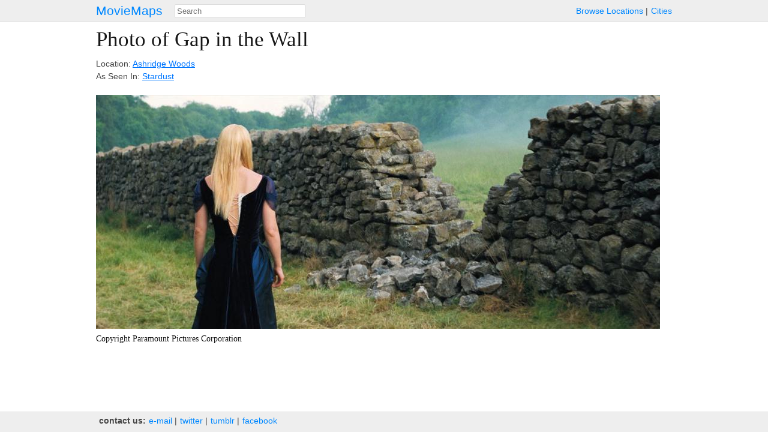

--- FILE ---
content_type: text/html; charset=utf-8
request_url: https://moviemaps.org/images/20gq
body_size: 1589
content:
<!DOCTYPE html><html><head><meta charset="utf-8"><title>
  
    Photo of
    
      Ashridge Woods
      as Gap in the Wall
      in Stardust
    
   — MovieMaps
</title><!-- Open Graph --><meta property="og:site_name" content="MovieMaps" /><meta property="og:url" content="https://moviemaps.org/images/20gq" /><meta property="og:type" content="website" /><meta property="og:title" name="twitter:title"
        content="MovieMaps" /><meta property="og:description" name="twitter:description"
        content="" /><!--<meta property="og:image" name="twitter:image" content="" />--><!--<meta name="twitter:image:alt" content="" />--><!-- Facebook --><meta property="fb:pages" content="1694995637442285" /><meta property="fb:app_id" content="297665060737868" /><!-- Twitter --><meta name="twitter:card" content="summary" /><meta name="twitter:site" content="@moviemaps" /><link rel="stylesheet" type="text/css" href="/static/style.443ba75e0d9db9582237be092163ffa8.css"><script src="//maps.google.com/maps/api/js?v=3&amp;key=AIzaSyCkuxLatuUJ6xFILm11DoeYUeltDMW8RUM"></script><script type="text/javascript" src="/static/site.88f6fef90dccd0ef5f917c2af098ef6a.js"></script><link rel="alternate" title="Recent Additions to MovieMaps" type="application/json" href="/feed.json"><meta name="viewport" content="width=device-width, initial-scale=1, maximum-scale=1"></head><body class="image detail"><header><a href="/" class="title">MovieMaps</a><ul class="links"><li><a href="/locations/">Browse&nbsp;Locations</a><li><a href="/cities/">Cities</a></ul><form action="/search" method="get"><input type="text" name="q" id="search" size="40" placeholder="Search"
           mm-ac="Search" mm-ac-path="/ajax/search" mm-ac-redirect></form></header><main><h1>
  
    Photo of Gap in the Wall
  
</h1><section id="description"><p>
      
        Location: <a href="/locations/5i8">Ashridge Woods</a><br />
        As Seen In: <a href="/movies/225">Stardust</a></p><div class="markdown"><p></p></div></section><figure><noscript><img src="//storage.googleapis.com/moviemaps/img/20gq.b7jbon.940.jpg"
           ></noscript></figure><section id="copyright"><h6>Copyright Paramount Pictures Corporation</h6></section><noscript><section class="gallery"><figure class="tiny thumbnail"><a href="/images/20gc"><img src="//storage.googleapis.com/moviemaps/img/20gc.8388xj.78.jpg"></a></figure><figure class="tiny thumbnail"><a href="/images/20ge"><img src="//storage.googleapis.com/moviemaps/img/20ge.22whnh.78.jpg"></a></figure><figure class="tiny thumbnail"><a href="/images/20gd"><img src="//storage.googleapis.com/moviemaps/img/20gd.8mzbcv.78.jpg"></a></figure><figure class="tiny thumbnail"><a href="/images/20gf"><img src="//storage.googleapis.com/moviemaps/img/20gf.b17hv8.78.jpg"></a></figure><figure class="tiny thumbnail"><a href="/images/20gg"><img src="//storage.googleapis.com/moviemaps/img/20gg.cn2mc0.78.jpg"></a></figure><figure class="tiny thumbnail"><a href="/images/20gh"><img src="//storage.googleapis.com/moviemaps/img/20gh.a2nt3h.78.jpg"></a></figure><figure class="tiny thumbnail"><a href="/images/20gi"><img src="//storage.googleapis.com/moviemaps/img/20gi.6jqgcz.78.jpg"></a></figure><figure class="tiny thumbnail"><a href="/images/20gk"><img src="//storage.googleapis.com/moviemaps/img/20gk.bxqcme.78.jpg"></a></figure><figure class="tiny thumbnail"><a href="/images/20gj"><img src="//storage.googleapis.com/moviemaps/img/20gj.vctz4.78.jpg"></a></figure><figure class="tiny thumbnail"><a href="/images/20gl"><img src="//storage.googleapis.com/moviemaps/img/20gl.9e9rq4.78.jpg"></a></figure><figure class="tiny thumbnail"><a href="/images/20gn"><img src="//storage.googleapis.com/moviemaps/img/20gn.83zsb5.78.jpg"></a></figure><figure class="tiny thumbnail"><a href="/images/20gm"><img src="//storage.googleapis.com/moviemaps/img/20gm.8gfxc3.78.jpg"></a></figure><figure class="tiny thumbnail"><a href="/images/20go"><img src="//storage.googleapis.com/moviemaps/img/20go.9xootk.78.jpg"></a></figure><figure class="tiny thumbnail" style="opacity: 0.3;"><a href="/images/20gq"><img src="//storage.googleapis.com/moviemaps/img/20gq.b7jbon.78.jpg"></a></figure><figure class="tiny thumbnail"><a href="/images/20gp"><img src="//storage.googleapis.com/moviemaps/img/20gp.2i9pqs.78.jpg"></a></figure><figure class="tiny thumbnail"><a href="/images/20gr"><img src="//storage.googleapis.com/moviemaps/img/20gr.9mrxnn.78.jpg"></a></figure></section></noscript></main><footer><ul class="links"><li class="category">contact&nbsp;us:</li><li><a href="mailto:team@moviemaps.org">e&#8209;mail</a><li><a href="https://twitter.com/moviemaps">twitter</a><li><a href="http://blog.moviemaps.org">tumblr</a><li><a href="https://www.facebook.com/moviemaps/">facebook</a></ul></footer><script type="text/javascript">
  
  new moviemaps.Manager();
</script><script>
  window.ga=window.ga||function(){(ga.q=ga.q||[]).push(arguments)};ga.l=+new Date;
  ga('create', 'UA-23361256-1', 'auto');
  ga('send', 'pageview');
</script><script async src='https://www.google-analytics.com/analytics.js'></script></body></html>
